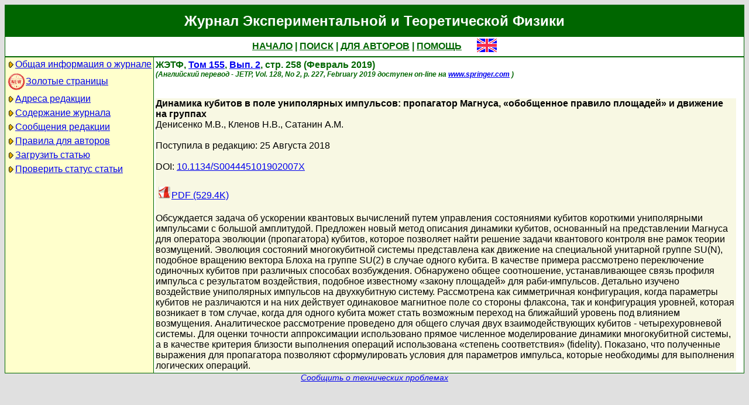

--- FILE ---
content_type: text/html; charset=koi8-r
request_url: http://www.jetp.ras.ru/cgi-bin/r/index/r/155/2/p258?a=list
body_size: 6573
content:
<!DOCTYPE HTML PUBLIC "-//W3C//DTD HTML 4.01 Transitional//EN">
<Html>
<Head>
	<Title>Журнал Экспериментальной и Теоретической Физики</Title>
	<Meta
		Name="Keywords"
		Content="Electronic Journals, online access, table of contents, abstract, full text, Hypercite"
	>
	<Meta HTTP-Equiv="Content-Type" Content="text/html; charset=koi8-r">
    <Link Rel="stylesheet" type="text/css" href="/style.css">
</Head>

<Body BGColor="#e0e0e0">

<Table CellPadding="1" CellSpacing="0" Border="0" Class="headborder" Align="Center">
<Tr><Td><Table CellPadding="0" CellSpacing="0" Border="0" BgColor="white">
    <Tr Class="headtitle">
	<Td ColSpan="3"><Table Align="Center" CellPadding="3" CellSpacing="0" Border="0"
    	    ><Tr><Td Class="headtitle">Журнал Экспериментальной и Теоретической Физики</Td></Tr></Table></Td>
    </Tr>

    <Tr Class="headmenu">
	<Td ColSpan="3"><Table Align="Center" CellPadding="3" CellSpacing="0" Border="0"
    	    ><Tr><Td Class="headmenu" Align="Center" ><A Href="/cgi-bin/r/index" class="headlink">НАЧАЛО</A
		>&nbsp;|&nbsp;<A Href="/cgi-bin/r/index?a=s" class="headlink">ПОИСК</A
		>&nbsp;|&nbsp;<A Href="/cgi-bin/r/index?a=au" class="headlink">ДЛЯ АВТОРОВ</A
		>&nbsp;|&nbsp;<A Href="/cgi-bin/r/index/help" class="headlink">ПОМОЩЬ</A>
	    </Td>
	    <Td Align="Right" XWidth="1%">&nbsp;&nbsp;&nbsp;&nbsp;&nbsp;<A
			Href="/cgi-bin/e/index/r/155/2/p258?a=list"
		><Img Src="/img/lang_e.png" Border="0" alt="e"></A></Td>
	</Tr></Table></Td>
    </Tr>
    
    <Tr Class="headsep"><Td ColSpan="3"><Img Src="/img/nop.png" Width="1" Height="2"></Td></Tr>

    <Tr>
	<Td Valign="top" Class="headnav"><Table Align="Center" CellPadding="3" CellSpacing="0" Border="0" Class="headnav">

			<Tr><Td NoWrap><Img Src="/img/bullet.png" Align="absmiddle"

><A Href="/cgi-bin/r/index/scope">Общая информация о журнале</A></Td></Tr>

		<Tr><Td NoWrap><!-- <Img Src="/img/bullet.png" Align="absmiddle"> --><A Href="/cgi-bin/index2/gf/ru"
			><img src="/img/icon-new.png" border="0" width="32" align="absmiddle">Золотые&nbsp;страницы</A></Td></Tr>

			<Tr><Td NoWrap><Img Src="/img/bullet.png" Align="absmiddle"

><A Href="/cgi-bin/r/index/address">Адреса редакции</A></Td></Tr>

			<Tr><Td NoWrap><Img Src="/img/bullet.png" Align="absmiddle"
><A Href="/cgi-bin/r/index" Title="">Содержание&nbsp;журнала</A></Td></Tr>


			<Tr><Td NoWrap><Img Src="/img/bullet.png" Align="absmiddle"
><A Href="/cgi-bin/r/index?a=news">Сообщения&nbsp;редакции</A></Td></Tr>

			<Tr><Td NoWrap><Img Src="/img/bullet.png" Align="absmiddle"

><A Href="/cgi-bin/r/index/information-for-authors">Правила&nbsp;для&nbsp;авторов</A></Td></Tr>

			<Tr><Td NoWrap><Img Src="/img/bullet.png" Align="absmiddle"

><A Href="/cgi-bin/r/upload">Загрузить&nbsp;статью</A></Td></Tr>

			<Tr><Td NoWrap><Img Src="/img/bullet.png" Align="absmiddle"

><A Href="/cgi-bin/r/index?a=au">Проверить&nbsp;статус статьи</A></Td></Tr>

		</Table>
		
		<br><Img Src="/img/nop.png" Width="1" Height="200">
		
	</Td>
	<Td Class="headsep" Width="1"><Img Src="/img/nop.png" Width="1" Height="1"></Td>
	<Td Valign="top">
		<Table Align="Center" CellPadding="3" CellSpacing="0" Border="0" >
		<Tr>
			<Td Valign="top"><Img Src="/img/nop.png" Width="400" Height="1"><br>
<!-- 62418 -->

<Font Class="issue">
ЖЭТФ, <a href="/cgi-bin/r/index/r/155?a=list">Том 155</a>, 
<a href="/cgi-bin/r/index/r/155/2?a=list">Вып. 2</a>,
стр. 258 (Февраль 2019)<br>
<font class="issuelinked"><i>(Английский перевод - JETP, 
	Vol. 128, No 2,
	p. 227,
	February 2019
	доступен on-line на <a href="http://www.springer.com/physics/elementary/journal/11447">www.springer.com</a>
)</i></font>
<br><br>
</font>

<P Class="article0">
	<Font Class="atitle">Динамика кубитов в поле униполярных импульсов: пропагатор Магнуса, &laquo;обобщенное правило площадей&raquo; и движение на группах
</Font><br>
	<Font Class="author"><a class="authorlink" href="/cgi-bin/r/index?a=s&amp;auid=2117790">Денисенко М.В.</a>, <a class="authorlink" href="/cgi-bin/r/index?a=s&amp;auid=4895016">Кленов Н.В.</a>, <a class="authorlink" href="/cgi-bin/r/index?a=s&amp;auid=5160">Сатанин А.М.</a></Font><br><br>

	<Font Class="reddate">Поступила в редакцию: 25 Августа 2018</Font><br><br>

    <Font Class="pacs">DOI: <a href="http://dx.doi.org/10.1134/S004445101902007X">10.1134/S004445101902007X</a></Font><br><br>
	

	<table border="0" cellpadding="3" cellspacing="0"><tr>
	<Td><A Href="/cgi-bin/dn/r_155_0258.pdf" Target="_blank"><Img Src="/img/mt/pdf.png" Width="24" Height="24" Border="0">PDF (529.4K)
</A></Td>

	</tr></table>
	<br>

	<Font Class="abstract">Обсуждается задача об ускорении квантовых вычислений путем управления состояниями кубитов короткими униполярными импульсами с большой амплитудой. Предложен новый метод описания динамики кубитов, основанный на представлении Магнуса для оператора эволюции (пропагатора) кубитов, которое позволяет найти решение задачи квантового контроля вне рамок теории возмущений. Эволюция состояний многокубитной системы представлена как движение на специальной унитарной группе SU(N), подобное вращению вектора Блоха на группе SU(2) в случае одного кубита. В качестве примера рассмотрено переключение одиночных кубитов при различных способах возбуждения. Обнаружено общее соотношение, устанавливающее связь профиля импульса с результатом воздействия, подобное известному &laquo;закону площадей&raquo; для раби-импульсов. Детально изучено воздействие униполярных импульсов на двухкубитную систему. Рассмотрена как симметричная конфигурация, когда параметры кубитов не различаются и на них действует одинаковое магнитное поле со стороны флаксона, так и конфигурация уровней, которая возникает в том случае, когда для одного кубита может стать возможным переход на ближайший уровень под влиянием возмущения. Аналитическое рассмотрение проведено для общего случая двух взаимодействующих кубитов - четырехуровневой системы. Для оценки точности аппроксимации использовано прямое численное моделирование динамики многокубитной системы, а в качестве критерия близости выполнения операций использована &laquo;степень соответствия&raquo; (fidelity). Показано, что полученные выражения для пропагатора позволяют сформулировать условия для параметров импульса, которые необходимы для выполнения логических операций.
</Font><br>
</P>


		</Td>
		<Td VAlign="top">
	&nbsp;
		</Td>
	</Tr></Table>
    </Td></Tr></Table>	
</Td></Tr></Table>

<Div Align="Center" Class="indexcopy">
	<A Href="mailto:postmaster@jetp.ras.ru">Сообщить о технических проблемах</A>
<!--
	<br>
	&copy;ЖЭТФ
-->
</Div>

</Body>
</HTML>

